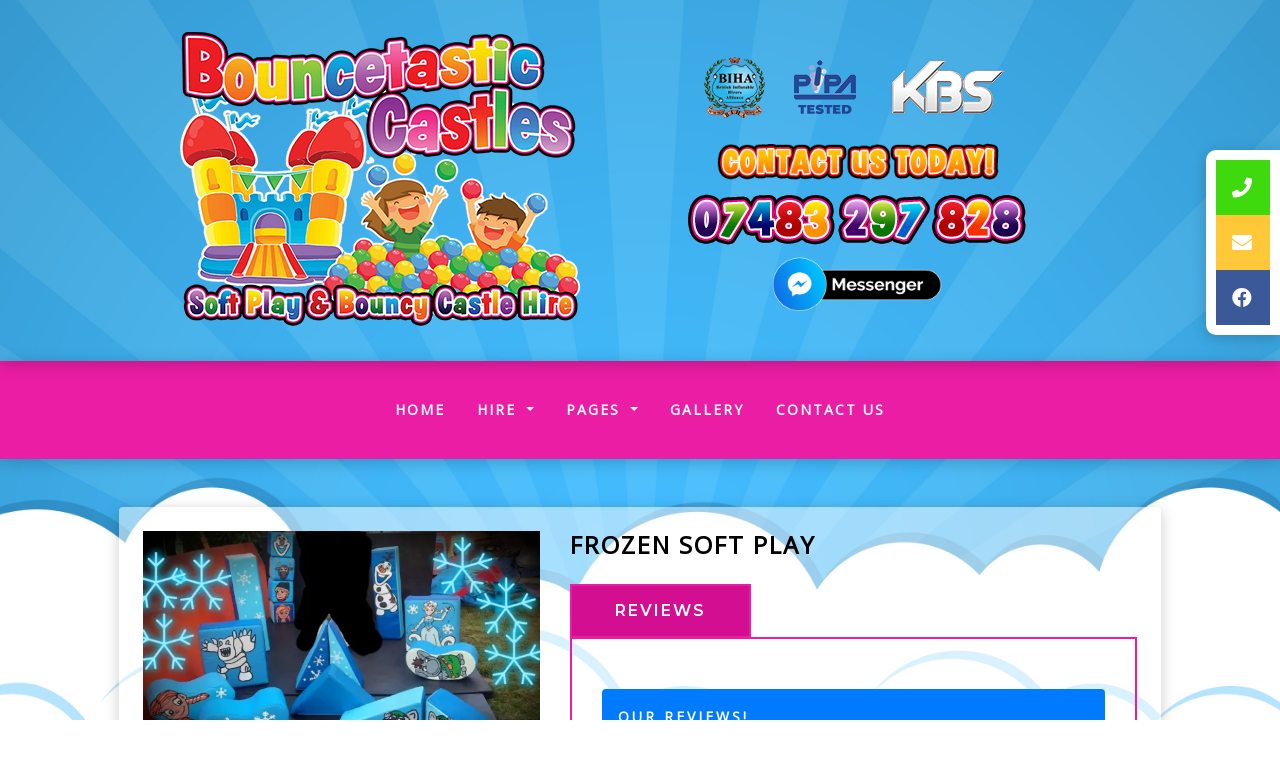

--- FILE ---
content_type: text/html; charset=UTF-8
request_url: https://www.bouncetasticcastles.co.uk/products/frozen-soft-play.php
body_size: 4574
content:
<!doctype html> <!--[if lt IE 7]>      <html class="no-js lt-ie9 lt-ie8 lt-ie7" lang=""> <![endif]--> <!--[if IE 7]>         <html class="no-js lt-ie9 lt-ie8" lang=""> <![endif]--> <!--[if IE 8]>         <html class="no-js lt-ie9" lang=""> <![endif]--> <!--[if gt IE 8]><!--> <html class="no-js" lang="en"> <!--<![endif]--> <head> <meta charset="utf-8"> <meta name="viewport" content="width=device-width, initial-scale=1"> <meta name="description" content="frozen Soft Play"> <meta name="author" content="Bouncetastic Castles"> <link rel="canonical" href="https://www.bouncetasticcastles.co.uk/products/frozen-soft-play.php" /> <title>Frozen Soft Play - Bouncetastic Castles | Bouncy Castle Hire Southampton, Winchester, Hampshire</title> <link rel="shortcut icon" type="image/x-icon" href="/images/logo.png"> <link rel="stylesheet" href="//res.cloudinary.com/kbs/raw/upload/source/tem_001.min.css"> <link rel="stylesheet" href="/assets/css/custom.css?v=6972e1190a3b7"> <script type="application/ld+json">{"@context":"http:\/\/schema.org","@type":"Product","name":"Frozen Soft Play","url":"https:\/\/www.bouncetasticcastles.co.uk\/products\/frozen-soft-play.php","description":"frozen Soft Play","image":"https:\/\/res.cloudinary.com\/kbs\/image\/upload\/afmozoht2nrjoyt7yfkh.webp","offers":{"@type":"Offer","url":"https:\/\/www.bouncetasticcastles.co.uk\/products\/frozen-soft-play.php","priceCurrency":"GBP","price":"65.00","availability":"https:\/\/schema.org\/InStock"}}</script> </head> <body> <div id="fb-root"></div> <!--[if lt IE 8]>
        <p class="browserupgrade">You are using an <strong>outdated</strong> browser. Please <a href="http://browsehappy.com/">upgrade your browser</a> to improve your experience.</p>
    <![endif]--> <header id="header" class="header_section"> <div class="container-fluid"> <div class="col-lg-10 offset-lg-1"> <div class="row align-items-center"> <div class="col-md-6"> <a href="/" title="Bouncetastic Castles"> <img src="/images/logo.png" class="img-fluid mx-auto d-block" alt="Bouncetastic Castles"> </a> </div> <div class="col-md-6 col-xl-5"> <div class="p-4 text-center"> <div class="web-icons d-inline-block"> <img src="//res.cloudinary.com/kbs/image/upload/images/biha-logo.png" class="img-fluid" data-toggle="tooltip" data-placement="bottom" title="BIHA Member" alt="BIHA Member"> <img src="//res.cloudinary.com/kbs/image/upload/images/pipa-logo.png" class="img-fluid" data-toggle="tooltip" data-placement="bottom" title="PIPA Tested" alt="PIPA Tested"> <img src="//res.cloudinary.com/kbs/image/upload/images/kbs-logo.png" class="img-fluid" data-toggle="tooltip" data-placement="bottom" title="Booking System &amp; Website by Kool Booking Systems" alt="Kool Booking Systems"> </div> <a href="mailto:bouncetasticcastles16@gmail.com" title="Contact Us Today bouncetasticcastles16@gmail.com"> <img src="/images/contact-us-today.png" class="img-fluid mx-auto d-block" data-toggle="tooltip" title="Contact us today!" alt="Contact us Today bouncetasticcastles16@gmail.com"> </a> <a href="tel:07483297828" title="Call Us Today 07483297828"> <img src="/images/phone-number.png" class="img-fluid mx-auto d-block" data-toggle="tooltip" title="Call us today!" alt="Call us Today 07483297828"> </a> <a href="https://www.facebook.com/funbouncycastlehire/" title="Contact Us Today on Messenger!"> <img src="/images/fb_messenger.png" class="img-fluid mx-auto w-50 d-block" data-toggle="tooltip" title="Contact us today on Messenger!" alt="Contact us Today Messenger"> </a> </div> </div> </div> </div> </div> </header> <nav class="navbar sticky-top text-center navbar-expand-lg"> <div class="container-fluid"> <span class="navbar-brand d-md-block d-lg-none mb-0 h1">Menu</span> <button class="navbar-toggler" type="button" data-toggle="collapse" data-target="#navbarSupportedContent" aria-controls="navbarSupportedContent" aria-expanded="false" aria-label="Toggle navigation"> <i class="fa fa-bars"></i> </button> <div class="collapse navbar-collapse text-center" id="navbarSupportedContent"> <ul class="nav navbar-nav mx-auto"> <li class="nav-item active"><a class="nav-link" href="/">Home <span class="sr-only">(current)</span></a></li> <li class="dropdown"> <a class="nav-link dropdown-toggle" data-toggle="dropdown" role="button" aria-haspopup="true" aria-expanded="false">Hire <span class="caret"></span></a> <ul class="dropdown-menu"> <li class="dropdown-item dropdown"> <a class="dropdown-item dropdown-toggle" id="dropdown-0" data-toggle="dropdown" aria-haspopup="true" aria-expanded="false">Bouncy Castles &amp; Slide</a> <ul class="dropdown-menu" aria-labelledby="dropdown-0"> <li class="nav-item"><a class="dropdown-item" href="/subcategories/obstacle-bouncy-castles.php">Obstacle Bouncy Castles</a></li> <li class="nav-item"><a class="dropdown-item" href="/subcategories/themed-bouncy-castles.php">Themed Bouncy Castles</a></li> <li class="nav-item"><a class="dropdown-item" href="/subcategories/smaller-castles.php">Smaller Castles</a></li> <li class="nav-item"><a class="dropdown-item" href="/subcategories/combi-castles-and-slides.php">Combi Castles And Slides</a></li> <li class="nav-item"><a class="dropdown-item" href="/categories/bouncy-castles-slide.php">View All</a></li> </ul> </li> <li class="nav-item"><a class="dropdown-item" href="/categories/soft-play.php">Soft Play</a></li> <li class="nav-item"><a class="dropdown-item" href="/categories/ball-ponds.php">Ball Ponds</a></li> <li class="nav-item"><a class="dropdown-item" href="/categories/balloon-displays.php">Balloon Displays</a></li> <li class="nav-item"><a class="dropdown-item" href="/categories/extras.php">Extras</a></li> <li class="nav-item"><a class="dropdown-item" href="/categories/playpark.php">Playpark</a></li> <li class="nav-item"><a class="dropdown-item" href="/categories/special-deals.php">Special Deals</a></li> </ul> </li> <li class="dropdown"> <a class="nav-link dropdown-toggle" data-toggle="dropdown" role="button" aria-haspopup="true" aria-expanded="false">Pages <span class="caret"></span></a> <ul class="dropdown-menu"> <li class="nav-item"><a class="dropdown-item" href="/pages/faqs.php">Faqs</a></li> <li class="nav-item"><a class="dropdown-item" href="/pages/terms-conditions.php">Terms &amp; Conditions</a></li> <li class="nav-item"><a class="dropdown-item" href="/pages/party-invites.php">Party Invitations</a></li> <li class="nav-item"><a class="dropdown-item" href="/reviews.php">Reviews</a></li> </ul> </li> <li class="nav-item"><a class="nav-link" href="/gallery/balloon-displays.php">Gallery</a></li> <li class="nav-item"><a class="nav-link" href="/contact.php">Contact Us</a></li> </ul> </div> </div> </nav> <section id="contact"> <div class="icon-bar"> <a href="tel:07483297828" class="phone"><i class="fa fa-phone"></i></a> <a href="mailto:bouncetasticcastles16@gmail.com" class="email"><i class="fa fa-envelope"></i></a> <a href="https://www.facebook.com/funbouncycastlehire/" target="_blank" class="facebook"><i class="fab fa-facebook"></i></a> </div> </section><div id="main"> <section id="products"> <div class="container-fluid"> <div class="col-lg-10 offset-lg-1 pt-5 pb-5"> <div class="row pb-3"> <div class="underlay w-100 rounded"> <div class="col-12 p-4"> <div class="product-details m-0"> <div class="row clearfix"> <div class="col-md-5 col-sm-12 col-12 m-t-10"> <figure class="image-box"> <a href="//res.cloudinary.com/kbs/image/upload/f_auto,q_auto,w_800/afmozoht2nrjoyt7yfkh.webp" data-lightbox="products" title="Frozen Soft Play"> <img src="//res.cloudinary.com/kbs/image/upload/f_auto,q_auto,w_610/afmozoht2nrjoyt7yfkh.webp" class="img-fluid d-block mx-auto" alt="Frozen Soft Play"> </a> </figure> <div class="row clearfix"> </div> </div> <div class="col-md-7 col-sm-12 col-12 m-t-10"> <h4>Frozen Soft Play</h4> <div class="my-2 sharethis-inline-share-buttons"></div> <div class="product-info-tabs"> <div class="prod-tabs tabs-box"> <ul class="tab-btns tab-buttons p-0 clearfix"> <li data-tab="#prod-reviews" class="tab-btn color4">Reviews</li> </ul> <div class="tabs-content"> <div class="tab active-tab" id="prod-reviews"> <div class="content item-multiday-hire"> <div class="menu-heading bg-primary p-3 text-white rounded w-100 mb-2">Our Reviews!</div> <table class="table table-striped"> <tbody> <tr> <td> <div class="diblock mb-20"> <strong>Amy Salmon</strong> <i class="fa fa-star"></i> <i class="fa fa-star"></i> <i class="fa fa-star"></i> <i class="fa fa-star"></i> <i class="fa fa-star"></i> </div> <div class="diblock" itemprop="description">
                                                                        Great service 
Hired the pirate castle for a family party. Great service and competitively priced. had the castle from 11 to 9pm kids loved it and played on it for most of the party. 
Would definitely recommend
                                                                    </div> </td> </tr> <tr> <td> <div class="diblock mb-20"> <strong>Renee Lamb</strong> <i class="fa fa-star"></i> <i class="fa fa-star"></i> <i class="fa fa-star"></i> <i class="fa fa-star"></i> <i class="fa fa-star"></i> </div> <div class="diblock" itemprop="description">
                                                                        Brilliant company. Efficient and friendly, really happy with their service and will be using them again.
                                                                    </div> </td> </tr> </tbody> </table> </div> </div> </div> </div> </div> <div class="item-multiday-hire d-block mb-3"> <div class="menu-heading bg-primary p-3 text-white rounded w-100 mb-2">Our Prices!</div> <table class="table table-striped"> <tbody> <tr> <th class="bt-0">Our Price:</th> <td class="bt-0">
                                                                    &pound;65.00 
                                                                                                                                        <input type="hidden" id="totalPrice" name="totalPrice" value="65.00"> </td> </tr> <tr> <th class="bt-0">Overnight Price:</th> <td class="bt-0">
                                                                    &pound;25.00 
                                                                                                                                        <br /> </td> </tr> <tr> <th colspan="2" class="bt-0 text-center"><small>Overnight Bookings: Our Price + Overnight Price</small></th> </tr> </tbody> </table> </div> <a href="/contact/frozen-soft-play.php" class="btn btn-lg py-3 w-100 btn-custom btn-choose btn-primary "><i class="fa fa-envelope pr-10"></i> Contact Us</a> <div class="my-3"></div> <a href="/categories/soft-play.php" class="btn btn-lg w-100 btn-warning"><i class="fa fa-arrow-left pr-10"></i> Back To Soft Play</a> </div> </div> </div> </div> </div> </div> <div class="row pb-3"> <div class="underlay w-100 rounded"> <div class="col-12 p-4"> <div class="row clearfix"> <div id="column_HQCK8" class=" col-12 py-2 p-4"> <p>16 piece soft play and 2 ride on cars</p> </div> </div> </div> </div> </div> <div class="row pb-3"> <div class="underlay w-100 rounded"> <div class="col-12 p-4"> <div class="row clearfix"> <div id="column_BZQ88" class=" col-12 py-2"> <h1><span style="color: rgb(0, 102, 204);">Please Note: </span></h1><p><span style="font-size: 18px;">For each castle, slide and ballpond...</span></p><p><span style="font-size: 18px;">There will be an extra charge for any surface which is outside and not real grass, please enquire for more information</span></p> </div> </div> </div> </div> </div> </div> </div> </section> </div><section class="widget_section"> <div class="container-fluid"> <div class="col-lg-10 offset-lg-1"> <div class="row"> <div class="col-md-4 col-12 p-t-20 about"> <h4 class="footer-text c-white m-0 m-b-10">Bouncetastic Castles</h4> <p class="footer-text c-white">Check out our range of products available to hire!</p> </div> <div class="col-md-4 col-12 p-t-20"> <img src="/images/logo.png" class="img-fluid d-block mx-auto h-120" alt="Bouncetastic Castles"> </div> <div class="col-md-4 col-12 p-t-20 contact"> <h4 class="footer-text m-0 m-b-10">Contact Bouncetastic Castles</h4> <ul class="fa-ul footer-text c-white"> <li><i class="fa-li fa fa-map-marker m-r-10"></i> <a class="footer-text" href="https://www.google.co.uk/maps/place/SO507GR/" data-toggle="tooltip" title="Our address">Bouncetastic Castles, Southampton, SO507GR</a></li> <li><i class="fa-li fa fa-sitemap m-r-10"></i> <a class="footer-text" href="https://www.bouncetasticcastles.co.uk/sitemap.xml" data-toggle="tooltip" title="Sitemap">Sitemap</a></li> </ul> </div> <div class="col-12"> <nav class="nav-footer pt-10"> <ul> <li><a href="/pages/privacy-policy.php">Privacy Policy</a></li> <li><a href="/pages/bouncy-castle-hire-southampton.php">Bouncy Castle Hire Southampton</a></li> </ul> </nav> </div> </div> </div> </div> </section> <footer class="footer_section"> <div class="container-fluid"> <div class="col-lg-10 offset-lg-1"> <div class="row"> <div class="col-lg-6"> <div class="copyright">Bouncetastic Castles &copy; 2021. All rights reserved.</div> </div> <div class="col-lg-6"> <div class="kbs"><a href="https://www.koolbookingsystems.co.uk">BOOKING SYSTEMS & WEBSITE DESIGN <img src="//res.cloudinary.com/kbs/image/upload/f_auto,w_50/kbs/kbs.png" alt="Kool Booking Systems"></a></div> </div> </div> </div> </div> </footer> <a data-scroll href="#header" id="scroll-to-top"><i class="fa fa-arrow-up"></i></a> <div id="pageOverlay"></div> <div id="cartDrawer"> <div class="cart-header"> <span class="cart-title">SHOPPING CART</span> <button class="close-cart" aria-label="Close">&times;</button> </div> <div class="cart-body" id="cartContent"> <p class="text-muted text-center p-3">Loading cart...</p> </div> <div class="cart-footer"> <div class="d-flex justify-content-between p-2"> <strong>Subtotal:</strong> <span id="cartSubtotal">&pound;<span>0.00</span></span> </div> <div class="d-flex p-2"> <a href="/cart.php" class="btn btn-dark btn-block">VIEW CART</a> </div> </div> </div> <script src="//res.cloudinary.com/kbs/raw/upload/source/all.min.js"></script> <script src="//shared.kbsystems.co.uk/main.min.js?v=6972e1190a3b7"></script> <script src="//shared.kbsystems.co.uk/app.min.js?v=6972e1190a3b7"></script> <link rel="stylesheet" href="//shared.kbsystems.co.uk/templates/tem_001/_override.css?v=6972e1190a3b7"> <script type="text/javascript" src="//platform-api.sharethis.com/js/sharethis.js#property=65a7bcf3fbfe1600199c5c61&product=inline-share-buttons&source=platform" async="async"></script> <style type="text/css">
        .datepicker table tr td.disabled, .datepicker table tr td.disabled:hover {
            color: #000;
            background-color: #ff7676;
            border-radius: 0;
        }
        .datepicker table tr td.active{
            color: #000;    
            background-color: #52b9fd !important;
            background: 0 0;
            border-radius: 0;
        }
        .datepicker table tr td.active:hover {
            color: #000;    
            background-color: #abdeff !important;
            background: 0 0;
            border-radius: 0;
        }
        .datepicker table tr td.day:not(.disabled) {
            color: #000;
            background-color: #52fd7b;
            border-radius: 0;
        }
        .datepicker table tr td.day:not(.disabled):hover {
            color: #000;
            background-color: #baffcb;
            border-radius: 0;
        }
    </style> <script type="text/javascript">
        if ($('#instafeed').length) {
        var instagram = new Instafeed({
            get: 'user',
            userId: '17833488253',
            accessToken: '17833488253.1677ed0.f1e39e5f98cd442c8d4178e4a60c423c',
            limit: 12,
            sortBy: 'most-recent',
            template: '<div class="col-3 p-0 pr-2 pb-2"><a href="{{link}}"><img src="{{image}}" class="img-fluid d-block mx-auto" /></a></div>'
        });
        $('#instafeed span').remove();
        instagram.run();
    }
        var currency = 'pound';   
    $('.fb-page').attr('data-width', $('.fb').width());
    $('.datepicker').attr('readonly', 'readonly');
    </script> <script type="text/javascript">
        $(function () {
            $('.datepicker').datepicker('destroy');
            let enabledDates = [];
            let disableDays = [];
                                    disableDays = ["1","1","1","1","1","1","1"];
                        $('.datepicker').datepicker({
                format: "dd/mm/yyyy",
                startDate: "+0d",
                toggleActive: 1,
                autoclose: 1,
                beforeShowDay: function (date) {
                    let fullDate = date.getFullYear() + '-' + ('0'+(date.getMonth() + 1)).slice(-2) + '-' + ('0'+(date.getDate())).slice(-2);
                    let dayOfWeek = date.getDay();
                    if (enabledDates && enabledDates.indexOf(fullDate) != -1) {
                        return false
                    }
                    if (disableDays && disableDays[dayOfWeek] === "0") {
                        return false;
                    }
                    return {
                        enabled: true,
                        classes: 'enabled',
                        tooltip: 'You can select this date'
                    };
                }
            });
        });
        </script> </body> </html>